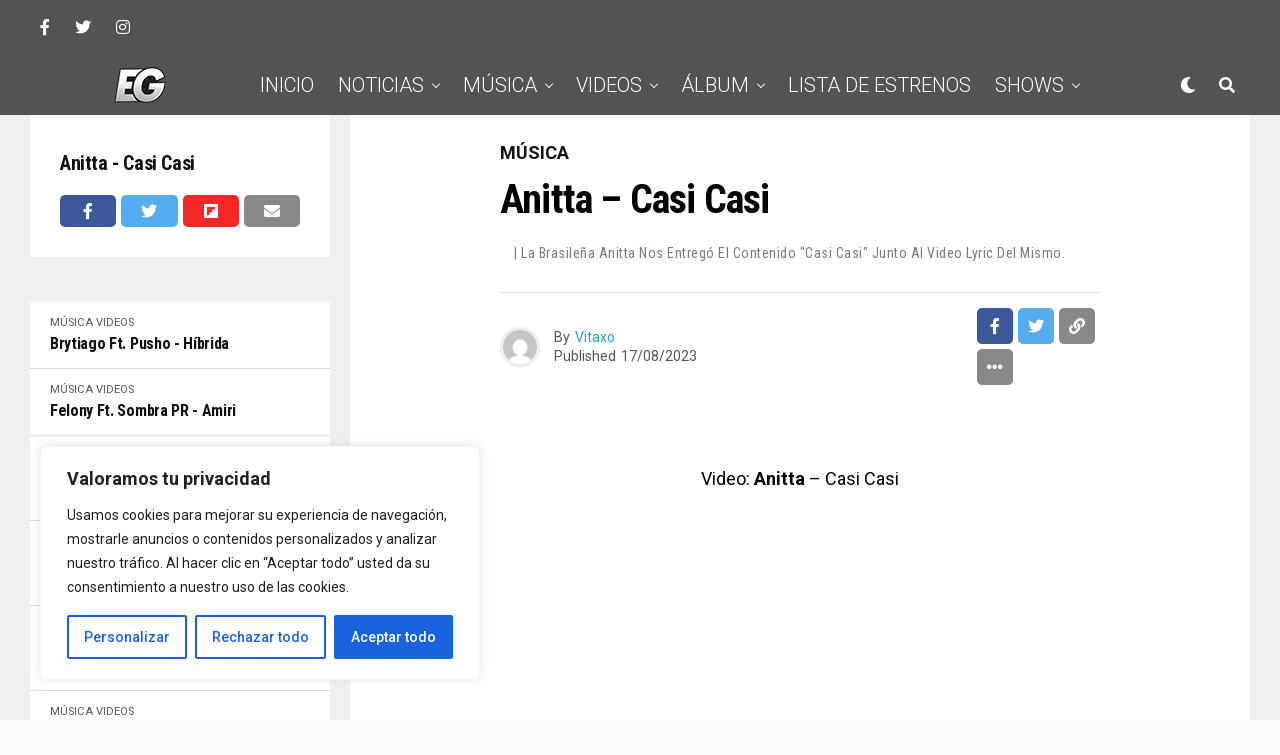

--- FILE ---
content_type: text/html; charset=utf-8
request_url: https://www.google.com/recaptcha/api2/anchor?ar=1&k=6LfYIEkkAAAAAI4k8AAVsgjxCQ7H2s7BVSI4cs42&co=aHR0cHM6Ly9lbGdlbmVyb29mZmljaWFsLmNvbTo0NDM.&hl=en&v=PoyoqOPhxBO7pBk68S4YbpHZ&size=invisible&anchor-ms=20000&execute-ms=30000&cb=4r36b5z953c7
body_size: 48734
content:
<!DOCTYPE HTML><html dir="ltr" lang="en"><head><meta http-equiv="Content-Type" content="text/html; charset=UTF-8">
<meta http-equiv="X-UA-Compatible" content="IE=edge">
<title>reCAPTCHA</title>
<style type="text/css">
/* cyrillic-ext */
@font-face {
  font-family: 'Roboto';
  font-style: normal;
  font-weight: 400;
  font-stretch: 100%;
  src: url(//fonts.gstatic.com/s/roboto/v48/KFO7CnqEu92Fr1ME7kSn66aGLdTylUAMa3GUBHMdazTgWw.woff2) format('woff2');
  unicode-range: U+0460-052F, U+1C80-1C8A, U+20B4, U+2DE0-2DFF, U+A640-A69F, U+FE2E-FE2F;
}
/* cyrillic */
@font-face {
  font-family: 'Roboto';
  font-style: normal;
  font-weight: 400;
  font-stretch: 100%;
  src: url(//fonts.gstatic.com/s/roboto/v48/KFO7CnqEu92Fr1ME7kSn66aGLdTylUAMa3iUBHMdazTgWw.woff2) format('woff2');
  unicode-range: U+0301, U+0400-045F, U+0490-0491, U+04B0-04B1, U+2116;
}
/* greek-ext */
@font-face {
  font-family: 'Roboto';
  font-style: normal;
  font-weight: 400;
  font-stretch: 100%;
  src: url(//fonts.gstatic.com/s/roboto/v48/KFO7CnqEu92Fr1ME7kSn66aGLdTylUAMa3CUBHMdazTgWw.woff2) format('woff2');
  unicode-range: U+1F00-1FFF;
}
/* greek */
@font-face {
  font-family: 'Roboto';
  font-style: normal;
  font-weight: 400;
  font-stretch: 100%;
  src: url(//fonts.gstatic.com/s/roboto/v48/KFO7CnqEu92Fr1ME7kSn66aGLdTylUAMa3-UBHMdazTgWw.woff2) format('woff2');
  unicode-range: U+0370-0377, U+037A-037F, U+0384-038A, U+038C, U+038E-03A1, U+03A3-03FF;
}
/* math */
@font-face {
  font-family: 'Roboto';
  font-style: normal;
  font-weight: 400;
  font-stretch: 100%;
  src: url(//fonts.gstatic.com/s/roboto/v48/KFO7CnqEu92Fr1ME7kSn66aGLdTylUAMawCUBHMdazTgWw.woff2) format('woff2');
  unicode-range: U+0302-0303, U+0305, U+0307-0308, U+0310, U+0312, U+0315, U+031A, U+0326-0327, U+032C, U+032F-0330, U+0332-0333, U+0338, U+033A, U+0346, U+034D, U+0391-03A1, U+03A3-03A9, U+03B1-03C9, U+03D1, U+03D5-03D6, U+03F0-03F1, U+03F4-03F5, U+2016-2017, U+2034-2038, U+203C, U+2040, U+2043, U+2047, U+2050, U+2057, U+205F, U+2070-2071, U+2074-208E, U+2090-209C, U+20D0-20DC, U+20E1, U+20E5-20EF, U+2100-2112, U+2114-2115, U+2117-2121, U+2123-214F, U+2190, U+2192, U+2194-21AE, U+21B0-21E5, U+21F1-21F2, U+21F4-2211, U+2213-2214, U+2216-22FF, U+2308-230B, U+2310, U+2319, U+231C-2321, U+2336-237A, U+237C, U+2395, U+239B-23B7, U+23D0, U+23DC-23E1, U+2474-2475, U+25AF, U+25B3, U+25B7, U+25BD, U+25C1, U+25CA, U+25CC, U+25FB, U+266D-266F, U+27C0-27FF, U+2900-2AFF, U+2B0E-2B11, U+2B30-2B4C, U+2BFE, U+3030, U+FF5B, U+FF5D, U+1D400-1D7FF, U+1EE00-1EEFF;
}
/* symbols */
@font-face {
  font-family: 'Roboto';
  font-style: normal;
  font-weight: 400;
  font-stretch: 100%;
  src: url(//fonts.gstatic.com/s/roboto/v48/KFO7CnqEu92Fr1ME7kSn66aGLdTylUAMaxKUBHMdazTgWw.woff2) format('woff2');
  unicode-range: U+0001-000C, U+000E-001F, U+007F-009F, U+20DD-20E0, U+20E2-20E4, U+2150-218F, U+2190, U+2192, U+2194-2199, U+21AF, U+21E6-21F0, U+21F3, U+2218-2219, U+2299, U+22C4-22C6, U+2300-243F, U+2440-244A, U+2460-24FF, U+25A0-27BF, U+2800-28FF, U+2921-2922, U+2981, U+29BF, U+29EB, U+2B00-2BFF, U+4DC0-4DFF, U+FFF9-FFFB, U+10140-1018E, U+10190-1019C, U+101A0, U+101D0-101FD, U+102E0-102FB, U+10E60-10E7E, U+1D2C0-1D2D3, U+1D2E0-1D37F, U+1F000-1F0FF, U+1F100-1F1AD, U+1F1E6-1F1FF, U+1F30D-1F30F, U+1F315, U+1F31C, U+1F31E, U+1F320-1F32C, U+1F336, U+1F378, U+1F37D, U+1F382, U+1F393-1F39F, U+1F3A7-1F3A8, U+1F3AC-1F3AF, U+1F3C2, U+1F3C4-1F3C6, U+1F3CA-1F3CE, U+1F3D4-1F3E0, U+1F3ED, U+1F3F1-1F3F3, U+1F3F5-1F3F7, U+1F408, U+1F415, U+1F41F, U+1F426, U+1F43F, U+1F441-1F442, U+1F444, U+1F446-1F449, U+1F44C-1F44E, U+1F453, U+1F46A, U+1F47D, U+1F4A3, U+1F4B0, U+1F4B3, U+1F4B9, U+1F4BB, U+1F4BF, U+1F4C8-1F4CB, U+1F4D6, U+1F4DA, U+1F4DF, U+1F4E3-1F4E6, U+1F4EA-1F4ED, U+1F4F7, U+1F4F9-1F4FB, U+1F4FD-1F4FE, U+1F503, U+1F507-1F50B, U+1F50D, U+1F512-1F513, U+1F53E-1F54A, U+1F54F-1F5FA, U+1F610, U+1F650-1F67F, U+1F687, U+1F68D, U+1F691, U+1F694, U+1F698, U+1F6AD, U+1F6B2, U+1F6B9-1F6BA, U+1F6BC, U+1F6C6-1F6CF, U+1F6D3-1F6D7, U+1F6E0-1F6EA, U+1F6F0-1F6F3, U+1F6F7-1F6FC, U+1F700-1F7FF, U+1F800-1F80B, U+1F810-1F847, U+1F850-1F859, U+1F860-1F887, U+1F890-1F8AD, U+1F8B0-1F8BB, U+1F8C0-1F8C1, U+1F900-1F90B, U+1F93B, U+1F946, U+1F984, U+1F996, U+1F9E9, U+1FA00-1FA6F, U+1FA70-1FA7C, U+1FA80-1FA89, U+1FA8F-1FAC6, U+1FACE-1FADC, U+1FADF-1FAE9, U+1FAF0-1FAF8, U+1FB00-1FBFF;
}
/* vietnamese */
@font-face {
  font-family: 'Roboto';
  font-style: normal;
  font-weight: 400;
  font-stretch: 100%;
  src: url(//fonts.gstatic.com/s/roboto/v48/KFO7CnqEu92Fr1ME7kSn66aGLdTylUAMa3OUBHMdazTgWw.woff2) format('woff2');
  unicode-range: U+0102-0103, U+0110-0111, U+0128-0129, U+0168-0169, U+01A0-01A1, U+01AF-01B0, U+0300-0301, U+0303-0304, U+0308-0309, U+0323, U+0329, U+1EA0-1EF9, U+20AB;
}
/* latin-ext */
@font-face {
  font-family: 'Roboto';
  font-style: normal;
  font-weight: 400;
  font-stretch: 100%;
  src: url(//fonts.gstatic.com/s/roboto/v48/KFO7CnqEu92Fr1ME7kSn66aGLdTylUAMa3KUBHMdazTgWw.woff2) format('woff2');
  unicode-range: U+0100-02BA, U+02BD-02C5, U+02C7-02CC, U+02CE-02D7, U+02DD-02FF, U+0304, U+0308, U+0329, U+1D00-1DBF, U+1E00-1E9F, U+1EF2-1EFF, U+2020, U+20A0-20AB, U+20AD-20C0, U+2113, U+2C60-2C7F, U+A720-A7FF;
}
/* latin */
@font-face {
  font-family: 'Roboto';
  font-style: normal;
  font-weight: 400;
  font-stretch: 100%;
  src: url(//fonts.gstatic.com/s/roboto/v48/KFO7CnqEu92Fr1ME7kSn66aGLdTylUAMa3yUBHMdazQ.woff2) format('woff2');
  unicode-range: U+0000-00FF, U+0131, U+0152-0153, U+02BB-02BC, U+02C6, U+02DA, U+02DC, U+0304, U+0308, U+0329, U+2000-206F, U+20AC, U+2122, U+2191, U+2193, U+2212, U+2215, U+FEFF, U+FFFD;
}
/* cyrillic-ext */
@font-face {
  font-family: 'Roboto';
  font-style: normal;
  font-weight: 500;
  font-stretch: 100%;
  src: url(//fonts.gstatic.com/s/roboto/v48/KFO7CnqEu92Fr1ME7kSn66aGLdTylUAMa3GUBHMdazTgWw.woff2) format('woff2');
  unicode-range: U+0460-052F, U+1C80-1C8A, U+20B4, U+2DE0-2DFF, U+A640-A69F, U+FE2E-FE2F;
}
/* cyrillic */
@font-face {
  font-family: 'Roboto';
  font-style: normal;
  font-weight: 500;
  font-stretch: 100%;
  src: url(//fonts.gstatic.com/s/roboto/v48/KFO7CnqEu92Fr1ME7kSn66aGLdTylUAMa3iUBHMdazTgWw.woff2) format('woff2');
  unicode-range: U+0301, U+0400-045F, U+0490-0491, U+04B0-04B1, U+2116;
}
/* greek-ext */
@font-face {
  font-family: 'Roboto';
  font-style: normal;
  font-weight: 500;
  font-stretch: 100%;
  src: url(//fonts.gstatic.com/s/roboto/v48/KFO7CnqEu92Fr1ME7kSn66aGLdTylUAMa3CUBHMdazTgWw.woff2) format('woff2');
  unicode-range: U+1F00-1FFF;
}
/* greek */
@font-face {
  font-family: 'Roboto';
  font-style: normal;
  font-weight: 500;
  font-stretch: 100%;
  src: url(//fonts.gstatic.com/s/roboto/v48/KFO7CnqEu92Fr1ME7kSn66aGLdTylUAMa3-UBHMdazTgWw.woff2) format('woff2');
  unicode-range: U+0370-0377, U+037A-037F, U+0384-038A, U+038C, U+038E-03A1, U+03A3-03FF;
}
/* math */
@font-face {
  font-family: 'Roboto';
  font-style: normal;
  font-weight: 500;
  font-stretch: 100%;
  src: url(//fonts.gstatic.com/s/roboto/v48/KFO7CnqEu92Fr1ME7kSn66aGLdTylUAMawCUBHMdazTgWw.woff2) format('woff2');
  unicode-range: U+0302-0303, U+0305, U+0307-0308, U+0310, U+0312, U+0315, U+031A, U+0326-0327, U+032C, U+032F-0330, U+0332-0333, U+0338, U+033A, U+0346, U+034D, U+0391-03A1, U+03A3-03A9, U+03B1-03C9, U+03D1, U+03D5-03D6, U+03F0-03F1, U+03F4-03F5, U+2016-2017, U+2034-2038, U+203C, U+2040, U+2043, U+2047, U+2050, U+2057, U+205F, U+2070-2071, U+2074-208E, U+2090-209C, U+20D0-20DC, U+20E1, U+20E5-20EF, U+2100-2112, U+2114-2115, U+2117-2121, U+2123-214F, U+2190, U+2192, U+2194-21AE, U+21B0-21E5, U+21F1-21F2, U+21F4-2211, U+2213-2214, U+2216-22FF, U+2308-230B, U+2310, U+2319, U+231C-2321, U+2336-237A, U+237C, U+2395, U+239B-23B7, U+23D0, U+23DC-23E1, U+2474-2475, U+25AF, U+25B3, U+25B7, U+25BD, U+25C1, U+25CA, U+25CC, U+25FB, U+266D-266F, U+27C0-27FF, U+2900-2AFF, U+2B0E-2B11, U+2B30-2B4C, U+2BFE, U+3030, U+FF5B, U+FF5D, U+1D400-1D7FF, U+1EE00-1EEFF;
}
/* symbols */
@font-face {
  font-family: 'Roboto';
  font-style: normal;
  font-weight: 500;
  font-stretch: 100%;
  src: url(//fonts.gstatic.com/s/roboto/v48/KFO7CnqEu92Fr1ME7kSn66aGLdTylUAMaxKUBHMdazTgWw.woff2) format('woff2');
  unicode-range: U+0001-000C, U+000E-001F, U+007F-009F, U+20DD-20E0, U+20E2-20E4, U+2150-218F, U+2190, U+2192, U+2194-2199, U+21AF, U+21E6-21F0, U+21F3, U+2218-2219, U+2299, U+22C4-22C6, U+2300-243F, U+2440-244A, U+2460-24FF, U+25A0-27BF, U+2800-28FF, U+2921-2922, U+2981, U+29BF, U+29EB, U+2B00-2BFF, U+4DC0-4DFF, U+FFF9-FFFB, U+10140-1018E, U+10190-1019C, U+101A0, U+101D0-101FD, U+102E0-102FB, U+10E60-10E7E, U+1D2C0-1D2D3, U+1D2E0-1D37F, U+1F000-1F0FF, U+1F100-1F1AD, U+1F1E6-1F1FF, U+1F30D-1F30F, U+1F315, U+1F31C, U+1F31E, U+1F320-1F32C, U+1F336, U+1F378, U+1F37D, U+1F382, U+1F393-1F39F, U+1F3A7-1F3A8, U+1F3AC-1F3AF, U+1F3C2, U+1F3C4-1F3C6, U+1F3CA-1F3CE, U+1F3D4-1F3E0, U+1F3ED, U+1F3F1-1F3F3, U+1F3F5-1F3F7, U+1F408, U+1F415, U+1F41F, U+1F426, U+1F43F, U+1F441-1F442, U+1F444, U+1F446-1F449, U+1F44C-1F44E, U+1F453, U+1F46A, U+1F47D, U+1F4A3, U+1F4B0, U+1F4B3, U+1F4B9, U+1F4BB, U+1F4BF, U+1F4C8-1F4CB, U+1F4D6, U+1F4DA, U+1F4DF, U+1F4E3-1F4E6, U+1F4EA-1F4ED, U+1F4F7, U+1F4F9-1F4FB, U+1F4FD-1F4FE, U+1F503, U+1F507-1F50B, U+1F50D, U+1F512-1F513, U+1F53E-1F54A, U+1F54F-1F5FA, U+1F610, U+1F650-1F67F, U+1F687, U+1F68D, U+1F691, U+1F694, U+1F698, U+1F6AD, U+1F6B2, U+1F6B9-1F6BA, U+1F6BC, U+1F6C6-1F6CF, U+1F6D3-1F6D7, U+1F6E0-1F6EA, U+1F6F0-1F6F3, U+1F6F7-1F6FC, U+1F700-1F7FF, U+1F800-1F80B, U+1F810-1F847, U+1F850-1F859, U+1F860-1F887, U+1F890-1F8AD, U+1F8B0-1F8BB, U+1F8C0-1F8C1, U+1F900-1F90B, U+1F93B, U+1F946, U+1F984, U+1F996, U+1F9E9, U+1FA00-1FA6F, U+1FA70-1FA7C, U+1FA80-1FA89, U+1FA8F-1FAC6, U+1FACE-1FADC, U+1FADF-1FAE9, U+1FAF0-1FAF8, U+1FB00-1FBFF;
}
/* vietnamese */
@font-face {
  font-family: 'Roboto';
  font-style: normal;
  font-weight: 500;
  font-stretch: 100%;
  src: url(//fonts.gstatic.com/s/roboto/v48/KFO7CnqEu92Fr1ME7kSn66aGLdTylUAMa3OUBHMdazTgWw.woff2) format('woff2');
  unicode-range: U+0102-0103, U+0110-0111, U+0128-0129, U+0168-0169, U+01A0-01A1, U+01AF-01B0, U+0300-0301, U+0303-0304, U+0308-0309, U+0323, U+0329, U+1EA0-1EF9, U+20AB;
}
/* latin-ext */
@font-face {
  font-family: 'Roboto';
  font-style: normal;
  font-weight: 500;
  font-stretch: 100%;
  src: url(//fonts.gstatic.com/s/roboto/v48/KFO7CnqEu92Fr1ME7kSn66aGLdTylUAMa3KUBHMdazTgWw.woff2) format('woff2');
  unicode-range: U+0100-02BA, U+02BD-02C5, U+02C7-02CC, U+02CE-02D7, U+02DD-02FF, U+0304, U+0308, U+0329, U+1D00-1DBF, U+1E00-1E9F, U+1EF2-1EFF, U+2020, U+20A0-20AB, U+20AD-20C0, U+2113, U+2C60-2C7F, U+A720-A7FF;
}
/* latin */
@font-face {
  font-family: 'Roboto';
  font-style: normal;
  font-weight: 500;
  font-stretch: 100%;
  src: url(//fonts.gstatic.com/s/roboto/v48/KFO7CnqEu92Fr1ME7kSn66aGLdTylUAMa3yUBHMdazQ.woff2) format('woff2');
  unicode-range: U+0000-00FF, U+0131, U+0152-0153, U+02BB-02BC, U+02C6, U+02DA, U+02DC, U+0304, U+0308, U+0329, U+2000-206F, U+20AC, U+2122, U+2191, U+2193, U+2212, U+2215, U+FEFF, U+FFFD;
}
/* cyrillic-ext */
@font-face {
  font-family: 'Roboto';
  font-style: normal;
  font-weight: 900;
  font-stretch: 100%;
  src: url(//fonts.gstatic.com/s/roboto/v48/KFO7CnqEu92Fr1ME7kSn66aGLdTylUAMa3GUBHMdazTgWw.woff2) format('woff2');
  unicode-range: U+0460-052F, U+1C80-1C8A, U+20B4, U+2DE0-2DFF, U+A640-A69F, U+FE2E-FE2F;
}
/* cyrillic */
@font-face {
  font-family: 'Roboto';
  font-style: normal;
  font-weight: 900;
  font-stretch: 100%;
  src: url(//fonts.gstatic.com/s/roboto/v48/KFO7CnqEu92Fr1ME7kSn66aGLdTylUAMa3iUBHMdazTgWw.woff2) format('woff2');
  unicode-range: U+0301, U+0400-045F, U+0490-0491, U+04B0-04B1, U+2116;
}
/* greek-ext */
@font-face {
  font-family: 'Roboto';
  font-style: normal;
  font-weight: 900;
  font-stretch: 100%;
  src: url(//fonts.gstatic.com/s/roboto/v48/KFO7CnqEu92Fr1ME7kSn66aGLdTylUAMa3CUBHMdazTgWw.woff2) format('woff2');
  unicode-range: U+1F00-1FFF;
}
/* greek */
@font-face {
  font-family: 'Roboto';
  font-style: normal;
  font-weight: 900;
  font-stretch: 100%;
  src: url(//fonts.gstatic.com/s/roboto/v48/KFO7CnqEu92Fr1ME7kSn66aGLdTylUAMa3-UBHMdazTgWw.woff2) format('woff2');
  unicode-range: U+0370-0377, U+037A-037F, U+0384-038A, U+038C, U+038E-03A1, U+03A3-03FF;
}
/* math */
@font-face {
  font-family: 'Roboto';
  font-style: normal;
  font-weight: 900;
  font-stretch: 100%;
  src: url(//fonts.gstatic.com/s/roboto/v48/KFO7CnqEu92Fr1ME7kSn66aGLdTylUAMawCUBHMdazTgWw.woff2) format('woff2');
  unicode-range: U+0302-0303, U+0305, U+0307-0308, U+0310, U+0312, U+0315, U+031A, U+0326-0327, U+032C, U+032F-0330, U+0332-0333, U+0338, U+033A, U+0346, U+034D, U+0391-03A1, U+03A3-03A9, U+03B1-03C9, U+03D1, U+03D5-03D6, U+03F0-03F1, U+03F4-03F5, U+2016-2017, U+2034-2038, U+203C, U+2040, U+2043, U+2047, U+2050, U+2057, U+205F, U+2070-2071, U+2074-208E, U+2090-209C, U+20D0-20DC, U+20E1, U+20E5-20EF, U+2100-2112, U+2114-2115, U+2117-2121, U+2123-214F, U+2190, U+2192, U+2194-21AE, U+21B0-21E5, U+21F1-21F2, U+21F4-2211, U+2213-2214, U+2216-22FF, U+2308-230B, U+2310, U+2319, U+231C-2321, U+2336-237A, U+237C, U+2395, U+239B-23B7, U+23D0, U+23DC-23E1, U+2474-2475, U+25AF, U+25B3, U+25B7, U+25BD, U+25C1, U+25CA, U+25CC, U+25FB, U+266D-266F, U+27C0-27FF, U+2900-2AFF, U+2B0E-2B11, U+2B30-2B4C, U+2BFE, U+3030, U+FF5B, U+FF5D, U+1D400-1D7FF, U+1EE00-1EEFF;
}
/* symbols */
@font-face {
  font-family: 'Roboto';
  font-style: normal;
  font-weight: 900;
  font-stretch: 100%;
  src: url(//fonts.gstatic.com/s/roboto/v48/KFO7CnqEu92Fr1ME7kSn66aGLdTylUAMaxKUBHMdazTgWw.woff2) format('woff2');
  unicode-range: U+0001-000C, U+000E-001F, U+007F-009F, U+20DD-20E0, U+20E2-20E4, U+2150-218F, U+2190, U+2192, U+2194-2199, U+21AF, U+21E6-21F0, U+21F3, U+2218-2219, U+2299, U+22C4-22C6, U+2300-243F, U+2440-244A, U+2460-24FF, U+25A0-27BF, U+2800-28FF, U+2921-2922, U+2981, U+29BF, U+29EB, U+2B00-2BFF, U+4DC0-4DFF, U+FFF9-FFFB, U+10140-1018E, U+10190-1019C, U+101A0, U+101D0-101FD, U+102E0-102FB, U+10E60-10E7E, U+1D2C0-1D2D3, U+1D2E0-1D37F, U+1F000-1F0FF, U+1F100-1F1AD, U+1F1E6-1F1FF, U+1F30D-1F30F, U+1F315, U+1F31C, U+1F31E, U+1F320-1F32C, U+1F336, U+1F378, U+1F37D, U+1F382, U+1F393-1F39F, U+1F3A7-1F3A8, U+1F3AC-1F3AF, U+1F3C2, U+1F3C4-1F3C6, U+1F3CA-1F3CE, U+1F3D4-1F3E0, U+1F3ED, U+1F3F1-1F3F3, U+1F3F5-1F3F7, U+1F408, U+1F415, U+1F41F, U+1F426, U+1F43F, U+1F441-1F442, U+1F444, U+1F446-1F449, U+1F44C-1F44E, U+1F453, U+1F46A, U+1F47D, U+1F4A3, U+1F4B0, U+1F4B3, U+1F4B9, U+1F4BB, U+1F4BF, U+1F4C8-1F4CB, U+1F4D6, U+1F4DA, U+1F4DF, U+1F4E3-1F4E6, U+1F4EA-1F4ED, U+1F4F7, U+1F4F9-1F4FB, U+1F4FD-1F4FE, U+1F503, U+1F507-1F50B, U+1F50D, U+1F512-1F513, U+1F53E-1F54A, U+1F54F-1F5FA, U+1F610, U+1F650-1F67F, U+1F687, U+1F68D, U+1F691, U+1F694, U+1F698, U+1F6AD, U+1F6B2, U+1F6B9-1F6BA, U+1F6BC, U+1F6C6-1F6CF, U+1F6D3-1F6D7, U+1F6E0-1F6EA, U+1F6F0-1F6F3, U+1F6F7-1F6FC, U+1F700-1F7FF, U+1F800-1F80B, U+1F810-1F847, U+1F850-1F859, U+1F860-1F887, U+1F890-1F8AD, U+1F8B0-1F8BB, U+1F8C0-1F8C1, U+1F900-1F90B, U+1F93B, U+1F946, U+1F984, U+1F996, U+1F9E9, U+1FA00-1FA6F, U+1FA70-1FA7C, U+1FA80-1FA89, U+1FA8F-1FAC6, U+1FACE-1FADC, U+1FADF-1FAE9, U+1FAF0-1FAF8, U+1FB00-1FBFF;
}
/* vietnamese */
@font-face {
  font-family: 'Roboto';
  font-style: normal;
  font-weight: 900;
  font-stretch: 100%;
  src: url(//fonts.gstatic.com/s/roboto/v48/KFO7CnqEu92Fr1ME7kSn66aGLdTylUAMa3OUBHMdazTgWw.woff2) format('woff2');
  unicode-range: U+0102-0103, U+0110-0111, U+0128-0129, U+0168-0169, U+01A0-01A1, U+01AF-01B0, U+0300-0301, U+0303-0304, U+0308-0309, U+0323, U+0329, U+1EA0-1EF9, U+20AB;
}
/* latin-ext */
@font-face {
  font-family: 'Roboto';
  font-style: normal;
  font-weight: 900;
  font-stretch: 100%;
  src: url(//fonts.gstatic.com/s/roboto/v48/KFO7CnqEu92Fr1ME7kSn66aGLdTylUAMa3KUBHMdazTgWw.woff2) format('woff2');
  unicode-range: U+0100-02BA, U+02BD-02C5, U+02C7-02CC, U+02CE-02D7, U+02DD-02FF, U+0304, U+0308, U+0329, U+1D00-1DBF, U+1E00-1E9F, U+1EF2-1EFF, U+2020, U+20A0-20AB, U+20AD-20C0, U+2113, U+2C60-2C7F, U+A720-A7FF;
}
/* latin */
@font-face {
  font-family: 'Roboto';
  font-style: normal;
  font-weight: 900;
  font-stretch: 100%;
  src: url(//fonts.gstatic.com/s/roboto/v48/KFO7CnqEu92Fr1ME7kSn66aGLdTylUAMa3yUBHMdazQ.woff2) format('woff2');
  unicode-range: U+0000-00FF, U+0131, U+0152-0153, U+02BB-02BC, U+02C6, U+02DA, U+02DC, U+0304, U+0308, U+0329, U+2000-206F, U+20AC, U+2122, U+2191, U+2193, U+2212, U+2215, U+FEFF, U+FFFD;
}

</style>
<link rel="stylesheet" type="text/css" href="https://www.gstatic.com/recaptcha/releases/PoyoqOPhxBO7pBk68S4YbpHZ/styles__ltr.css">
<script nonce="du2hldgJ9lIs_WCGwwOHDw" type="text/javascript">window['__recaptcha_api'] = 'https://www.google.com/recaptcha/api2/';</script>
<script type="text/javascript" src="https://www.gstatic.com/recaptcha/releases/PoyoqOPhxBO7pBk68S4YbpHZ/recaptcha__en.js" nonce="du2hldgJ9lIs_WCGwwOHDw">
      
    </script></head>
<body><div id="rc-anchor-alert" class="rc-anchor-alert"></div>
<input type="hidden" id="recaptcha-token" value="[base64]">
<script type="text/javascript" nonce="du2hldgJ9lIs_WCGwwOHDw">
      recaptcha.anchor.Main.init("[\x22ainput\x22,[\x22bgdata\x22,\x22\x22,\[base64]/[base64]/[base64]/[base64]/[base64]/UltsKytdPUU6KEU8MjA0OD9SW2wrK109RT4+NnwxOTI6KChFJjY0NTEyKT09NTUyOTYmJk0rMTxjLmxlbmd0aCYmKGMuY2hhckNvZGVBdChNKzEpJjY0NTEyKT09NTYzMjA/[base64]/[base64]/[base64]/[base64]/[base64]/[base64]/[base64]\x22,\[base64]\x22,\[base64]/DoHXConvCgmvDqxU6eFvDkcOCw7HDs8KNwpHClXNqRk7CpENzbMKUw6bCocKLwoLCvAnDoiwfWEYYN31UTEnDjm7Ch8KZwpLCrsKmFsOawoXDs8OFdUbDqnLDh3/Dk8OIKsOyworDusKyw53DosKhDQVnwrpYwrjDn0l3wp/[base64]/M1LCkFhxf8Ogck5UZcKtwprDtDTCnBQCw4BrwrfDg8Kmwrk2TsKpw6Nqw79tAwQEw4ZDPHIkw6bDtgHDp8OUCsOXF8OvH2MPTxBlwrXCqsOzwrRYXcOkwqIMw6MJw7HCgsOjCCdeLkDCn8O1w5/CkUzDocOAUMK9MsOUQRLCjMKPf8OXFsKVWQrDhgQ7eWLChMOaO8Kcw73DgsK2C8OYw5QAw5McwqTDgwl/fw/DmUXCqjJ6OMOkecKte8OOP8K/FMK+wrsbw7zDiybCtcO6XsOFwrDCmW3CgcOEw4IQcnMOw5k/[base64]/CjWxkw7rCoXnDh3nCgMOhMsO5b0Q/E37Dn8KHw4U/CwTClMOlwqPDvcKPw5ovCcK1woNGRsKgKsOSVcOOw77Du8KOLWrCvgJoDVgjwok/[base64]/DcOASWPCjcK9w7x6QCzDkMKbIsOvFCVEwr1raU1OEDIXw7deZ2oCw6sYw4cFTMOkw6tFVMO6wpTCpHVVRcKBwpLCtMKObcK3SMO0WnvDlcKHw7MPw6pXwoZPHcOUw61Lw6HCmMK2KMKKCkLCksKewrHCm8KVcMKaP8O5w7YtwrAjVm49wpnDoMOewp3CqjDCm8K/w5JQw7/DnEXCrj5VBcOlwqXDpg9JJjbCjEMpPMKeCMKfKsKJPEXDvD1+wojCncORB3HCv0UfRsODHMKFwq9AR1fDrw5Xwr/DnSxDw5vDuCQvZcKJG8OJNkXCm8OOwq3DkiTDvF0MQcOew4TDucOCUwDCvMKmF8Opw7AMUnTDplgBw6TDlHUvw6JJwolJw73CgcKIw7nChTgIwrjDgzslMMK9GSciXcOEAWVLwqckw7ciHz/DuXHCs8OCw6cew4/DnMObw6BJw6xZw68GwqDCi8OgV8OULjVyQAnCvcKxwp0Tw7DDusK1wqEnXjNLQVUbw4dLc8O9w7ErPsK8aipBwoHCt8Ojw4PDo09+w7ggwpLCjTDDsTN4d8KSw6jDkcOdwoRxMVzDgibDhcOFwoViwr8IwrVRwpgawrsleCjCmQ9CZBdQPsOQaGvDiMKtBW/Co0s/ZHpKw6IZwo7CsA0DwrUGMWLCr29Bw7vDnCdCw7jDi0PDozECZMOHw7vDp2cbwr3DqTVhw4RLN8K/a8K8KcK0CMKEacK/I39+w5tZw73DgSUkFXo4wpnCs8OnNhQAwqjDm2hewpI3w5zDjR7Ck3zDt1vDn8KzF8KVw7Fsw5E3w7YYfMKowqPCtA4bbMKALXzDgWrCkcO6bSnCsRxvc152bsKHKDcCwo0zwp3Du3VSw67DsMKfw4DCpHc8EsKEwo3DlMOTw6lvwqYBUDowYznDsATDunLCu3/[base64]/DiwvDpMO4I3BadX8ewq7DrG7DpVTCiUfDm8OTMMKHC8KuwqnCjcOdOhpFwqXCusOQEQ5Mw6vDrMO/wr/DjcOAXcK1dWJew4Qhwokzw5bDu8O3woBSAW7Dp8ORwrwjRnZrwoAmK8KGdQjCnXkFX3BGw5JoWcKSHcKfw7VXw7d0IMKxdgFCwpl6worDssKwZWt6wpLCscKrwqPDv8OpOlnDukcyw5fCjgoAZsO2SVICd2jDgQ/DlABnw5doFFl1wpZ0SsOMUB5kw5nDnzHDucKtwp8xwqHDhsOlwpbClhAwM8KRwrzCoMKdYMKjbgTCpj7DkkbDnMOjX8Ksw6Q9wrTDmhESwpU1wqTCs1YIw5zDsHbDhsOTwrjDi8KALcKlXFZNw77DvAANTcOPwr0mw61Yw7hNbBg3ecOow7NXIwVaw7hww6LDlXY/XMOpaBIOISjChEXDuz5ZwqJaw77DjMO2LcKkQ3AaVsOHOMOFwqQ9w648DBDClz9nM8OCa3zCjRjDn8OFwo4wZMK9R8Orwq9owrQxw5vDmG4Ew44FwogtEMOSKUdyw7XCkMKdDhjDoMOVw69cwop9wqkZKn3DlE/Dom7DkSgoLiFrF8OgIcKWwrRRNUDCi8Osw4zChMK6TUzCiinDlMO2TcOZYRXCvcO7w5Aow6A6wrDDulMJwrTCsCrCvcK1wqBnPgRdw5YMwqDDq8OhUCDDn2zCmcOsMsOkWjZkwoPDvxfCuQA5d8O7w6ZeZMO7JFJ6wrNMfsOqd8KYe8OFO0M6wox1wqDDtMO/wrLDnMOuwrFOwoLDocKNY8OeacOTCHDCvXzDhmzCmm86wojDpMO4w7QpwrzCi8KKf8OOwoV8w6PCrsK5w5XDsMKbwofCtH7CnHfDl2FbO8K8EsOxXDB7woZ5wq1nw7rDh8OZOU3DqE1CJ8OSAlrDpUMGW8KXw5rCosOBw4PDj8OVUl3DtMKPw4Qpw5TDjXDDrSgrwp/[base64]/DqMKAwotAaH0rw41Ew5PDgBjCqQUjd8OHw6bDpgPCiMKZdMOUZMOzwpRpwp1gB2E5w5DCnSTCrcOfN8O3w45ww4QGLsODwrhYwpjDiz56EgARSEoew4o7VsOgw44vw5nDr8Orw6Yxw6vDu2jCrsKiwoHCjxTDvDAhw5spK3bDqxxqw5HDhHXChB/CjsOJwqPCrcKyBcOHwoBLwoNvcUVeH2tuw4saw4bDlGTCk8OqwqrCtsOmw5fDsMOCKFFyC2ESL1UkIV3DusKnwr8jw7tMFsKBbcOow4nCkcO/RcOYw67CsyosMcKbUnbCg0B/[base64]/CrXpeJsOvw6FGw5EMXMO4EUs2bcO7dcKdw71Rw5UBOwpSfsOlw47CpcOUC8KCExrCvcKlAcKWwpDDqMO2w5A3w5zDgsObwplCEAcwwrPDncOaTHzDs8OCQMOswqR1TcOoUUV6YSvDtsKDVMKAwrLCkcOVblHCtiTDm3zCojxqcsO4MMOGwp7Do8OOwqgRwppaO30/LMKZwqADOMK8CCvCjsOzeFDDqWo7QlkDIHTCssK6wpI+KyTCscKibFzDjCPCmsKNw4FRMsORwrzCt8KMbcKXMUHDjsOWwr8hwoLCm8K5wo/Dk1DCsnQvw4shwponw4fCp8KQwq/Ds8OlZMKkdMOUw71RwpzDnsK4wp1ow47CiQliZcK1O8OKcVfCncK1FSzDj8K2w5Ykw45hw7wQO8ODRsK7w48xw7nCq1/DmsO0wpXCpcONNxoGw4AsRMKCMMKzQcKCZsOGXz/CgTEwwp/Dv8OjwrrCh2JGScOiVVU1QcODw6tzwoVhMkDDkVdWw6puwpLCk8KRw6g7DsOOwqTDlcKvKnzCnMKiw7oVw6Ryw7weesKAw7VowplfJBnDqzzCnsK5w5Ypw4gZw6nCocKpeMKNFSjCpcOEEMO+fmLCvsK/Vi7Ds1VGQRrDuwLDhVgOXsKHCMK7wqPDt8KfZsK2w7gVw4Aod0VIwqAUw5jCicOLfcK0w5whwqMSPcKZwr3DmcOvwqwXAMKMw78mwr7CvkLDt8OKw4PCg8K4w6NNNcKgW8K4woDDiTPDmsKewq4OMiQoVWvCqMOnYkssasKsAnTCn8O/w6fCqCoTw4/CnEDCkAbDhypbIcKmwpHCnExOwprCiyhiwpzCgWDCicKSE2c4wrfCpMKGw4jCgALCv8O9K8KOeBwpTjlFUsO1wqXDkR1DQgTDr8KOwpjDtcO+P8KGw6YDWz7Ct8OXci4fwrrDrsOQw61Ow5Utw6jCrcO/dn8TaMOIGcKyw4zCuMOWQMK/w7I9N8K8wrvDkip1XMK/TcOjL8OUJsK7LwDDo8O9e0YqG0ZPwq1uIgNXCsK7wqBtegBjw7s2w6bDuCfDtHcLw5h4e2nCmsKVwqUvTMO+wpozwpXDjV3CuwJIIlvCuMKvFMOgE1fDt0XCtmcmw67CuXdrKMK+wrRjV2/DoMOdwq3DqMOlw4zChMO1ccOePsKye8K5b8OAwpZ6dsKLUw5bwoLDkkrCq8KOScKEwqsIJ8OqacOfw55iw6ACwpvCi8K/WgDDhWXCtBYKw7fCtlHCi8KnN8O6wp45V8KdIQZmw7wSV8KGKGQdX2F5wrfCrcKOw73Dh2IGHcKYwqRrA0jDrTI4dsOlLcKnwr9cwptpw49fw63DnMOIVsOvbcOiw5PCoXfCi0kYwq3Du8KzWsOREcO/Y8OlScOSD8KtRsO8CTxHHcOJNRlxLlxswqlkKsKDw7LCssOiwpzClmfDmi/[base64]/Ck8KJAsKrYcOmRh3CtsOLMVvCs8OtBgl2w6oWQzUQwpd8wpQiCMOwwpk2w6bDj8OPwroZDFbCpnBMC23DhnnCv8K5w5PDncOLNcONwrrDt3QTw5xPXMK/[base64]/DoFlLUcKBHnfCpRdCJcKbHMObw53CpRLDiUcnwoJXwpxJw4J6w4bDrcOPw7zDvcKRORrDhQouXXp3Mx4hwrocwpgXwrtzw7lRAgjDqDbCs8Kqw5Qlw4J9w47Dgksew5XCoALDhcKUw5/[base64]/CtcORKsOuCHAKw7Zxw5PDiC9ww63DtMKsw7cQw4krclRzBA5ow5R0wpvCiVssB8KVw5/CvjAjPxzCkBZeU8OTV8O6LAvDqcOnwo8hccKKJwpCw4k7w53Ds8O8Dh/Dp2LDhsKBOVUVw7LCpcOew47DlcOCwpvCqTsawojCgV/CicOIBzx3cylOwqLCjsOow5TCp8ONw5c5Wwd+S2sTwpjCmWXDu1HDosOUw6PDmMKnYU3DmS/CvsOsw4DDh8KswpU7CXvCokkwMAXDrMOtQ2bDgGXCgcOew67CtXcgLC1Zw4HDsF/DnBMUNX9TwofDgwc/CjhLJcKrVMOhPl7DnsKaTsOJw78HXTdqw7DCg8KGOsKRKjpVQMOOw6rDjTPCs1IjwpXDmsOVwo/[base64]/TB5LacKNN3/CpH7CksO0w7tow6/[base64]/wp1Mw7ZAwqPCj0RYTMK8Ol0SwrVow7U1wovCkAwGQ8KdwrtNwpHCncOXwofCkGkHHm3DocK2wqojw6PCpRN6fsOcPsKEw4dzw64cMSTDhsK6wrHDsTNUw7/Ch00vw43Do1InwoDDqRxKw5tHKDbCrmrDpMOCwpXCqMKAw6x3w6nCrMKranbDoMKjX8K/[base64]/ClMOuw4g9KR5Zw5MwGBvCrcOKwp/DpmDDhsOOIcOuJsOAw5Qva8OlCT4oUXsfegnDkzHDlMO0XMKkw5rCscKmc1XCoMK9WAbDsMKNCwAhHsKTXcO8wqbCpxrDgMKpw4LDssOgwpfCsWZBMCQnwo85Ji3DncKEw6oqw4c8w7IrwrXDrMO6EyE7w4JKw7jCtDvDj8OhLMOPIsODwr/CgcKmZUV/wq9VXH4PKcKlw6LCuyTDucKXwqcgcMKmTQNkw6XDlnzCuWzChlvCnMKhwoNuVMO8wrXCj8KxCcKmw7xGw7TCkFTDuMO6X8Klwoo2wrVcSls+wrrCjsO+bGNawqRDw7rCpHZpw40+Uh0Xw6w8w7nDlcOGaWATGAbDlcO2w6B2QMKwwqLDhcOYIsKxe8OJAMKWPS/CicKpwrfDr8OsMw8JbU7CiUtnwojCiC3CjcO/FsOsM8OlTGV/KsO8wonDtMO+w4l2IMODcsK1UMOLF8OCwp5uwqcQw7PCtkApwprDj3JdwpHCsnVJw5HDjSpdK2c2TsOyw6VXNsKSIsOlRsO/BsOiaF4rwpZGVRPCh8OFwqDDi23ClU5Nw6RbM8KkKMKYwpPCqzBrYsKPw4bCqmIxw5nCkcOPw6V3w7HCuMOCExnCicKWdCYmwqnCssOCw5tiw4gCw6zCkyUlwoLDnQIiw6PCusONZcKXwoMNesOnwrN4w5gUw4DClMOewpdoLsOLwrXCmsKOw5Rtw6HCicOzwpLDv0/[base64]/wo7ChMOucWbDmi7DqcOwBjPCmsOxwoVGNMOlwo58w6M7J0kpe8KQdnzDp8OPwr9NwpPDosOVw5QIJlvDhU/CnUstwqQIw7MHcCcNw6d8QTXDtzEEw4jDgsKzaktmwp5MwpQKwp7DvEPCgBLCi8Kdw7jDucKmNgd5V8KwwrnDqQPDlw0kDMO8GsO1w5cGOsOEwpfCl8K4wonDvsOzTixQdhbDgFjCt8O0wrDCig4Nw7bCjsODCVTCgcKSeMOlO8OVw7rDti/CrXh8aXPCoHYbwpLChCtuZMKJF8KHN2PDnxrDlDkMfMKkO8OuwqXDg0Q1w6XDrMKfwqNyfDDCnWBpQWbDmA8Kwr3Dv2LDnDrCvDIKwoUpwq7CpVxRP1E7d8KiJFgVcMOqwrQWwqN7w6c2woBBQDzDjFlQLcOdNsKhw4XCqMOCw57CmhQ0CsOuwqMbdMOyVU4/ekczwqIewpF4wq7DmsKzC8KGw5jDgMOfcR0QelPDpsO/wotxw5xOwobDsArCrsK0wo1bwpvCsRbCrMObUD44JlXDqcOAfggXw5jDjAzDh8OCw5wuHW86wrIfDsK+AMOQw5wSw4MUPsK6wpXCmMOAGMK8wp10HgLDl1JASMKfXULCoXITw4PCgFxVwqZ/BcONOV7CuzvCt8O1XG3DnUk2w4oPd8KyIsKbS34uZGnCv0jCvsKZUHvCmEXDnGhHCMKTw5Ibw6jDj8KvVRRJKkAyA8OLw77Dt8ODwprDhVhIw4lpSGvCrcKVF3nDh8O2wr0uL8O/wpfCjx8hVcK0GEnDsDfCk8KAfBxnw5tDG0DDmgwEwoXChBrCqR5Gw4Jbw7LDrWchIsOIf8KbwqAHwocUwo0dw5/Du8KRwqzCuWXDo8KuHDPDs8KRMMOzcBDDnzM+w4giLcK7wr3Ch8Oxw4k4wptOwpw/exzDkH/CnFAFw6DDg8OvV8K/LUEfw40mwq3ClcOrwp7CrsKgwrvDgcOuwoFtwpc/DjEZw6QtdMOBw4bDnCZcGhQhTsOfwo/Dr8OdFmfDnl/DhgJmBsKhwrfDjsOCwrPCvUUqwqjCiMOfU8OXwrYcPCPCsMO7YCUAw6zDpDHDpSZxwqNfGEZpDn3CnE3CmcK9ICnDscKLwpMgTMOewrzDucKvw5nCjcK/w6nDll/CowXCpMOgWF/[base64]/DncKRUsOxwpVtwrk+w4fCqgdzw67CqnHDhcOYwp9MMHtxwofDhjxdwp1tJsOJw7vCrl9Bw6bDm8KOMMKrHyHCu3bDtFt1wqQvwrkZCMKGA2Zfw7/CnMOVwpfCtsO2w5rDl8OaM8KVZ8Kdwr7CqsKfwprCr8KyCsOCwpc7wp5sXMO5w4vCo8O+w6nDtsKDw4TCkVB1wp7ClSBQTALCtCrCvi1awrzCrcOVWcOJw7/DqsKgw5UaZWbDkAbCo8Kfw7DCqxUsw6MVfMODwqTCjMKQw6/[base64]/DmnQGBsOMfcKSwoVAU3E3G2vCixMhw4LDkEjDqMK0Q1bDhMOvK8Ocw7LDisOcDcOOT8OgGWTCv8ObPDZCw4ciR8KoM8Oxwp/[base64]/w7EGXQfCusKrZ2XDisOZw5BMw5TDnMO1w5B5TxMCwrPCkQ5Zw7VIWBo5w4fCp8Ksw4DDt8K1wqUzwpnCuDc9wrrCt8KyOcO2w55CMMOCDD3Cq2HCo8Kew4vCjl1NSsObw5kwElAmOG7DgcOfb0zCg8KrwrpVw5sTKHbDiQESwr7DrMK0w6/CsMKhw6xGWXVZAUIhWiXCucOqBWN/w5PClgDChn0xwqE7wpcBwqPCosObwp8vw4/CucK8woPDgh7DlRvDhytpwoM5IGHCnsOFw4nDqMK9w7jChcKuTcKgWcOmw6fCh1nCrMOIwpVvwqTCpnNAw5vDg8K9GhsTwqLCpSTDkALCmcKjwr7Cr3s3w79Qwr/Ch8OEK8KPS8OaR3BjBxkeNsK4w4IFw4wpT2IRH8OhA3FXIzXCpxdwTsOyMhV9I8K4DijDgmzCjlYDw6RZw4rCpcOhw79pwr/DjQ1JGCNjw4zCscOgw7zDu2bCjS/Cj8OLwpNYwrnCglkXw7vCuw3DkcO5w6zDuURfwqovwqBRw57DsGfDqnbDvVPDhcKjCy/CtMKpw4fDnQYxwqx/fMKxwooJfMK8BcO9wr7CmMOGFHLDmMKbwoZkw4hMw6LCnBRpdVTDt8O8w5HDhRFVdMKRwq/CucOAOyrDosOEwqB0XsOxw7ExGMKPw4cqFMK7bB3Cm8KeecO3VWzCvHxqwo1yHyfClcKdw5PDr8O4wo/CtMOsYFA5wrPDksK0w4FvSX/Du8ORYUjDgcOpS03DvMKGw5oWR8OubMKKwpwXR23DgMKKw63DpR7CocKSw4vDuX/DtcKKw4c0XForLGw0wqnDn8O6fy7DlD4ccMOOw685w7syw6ZOWVDCmMONOHrCmcKnCMOAw47Dmwxkw5DCgnhUwrZyworDngnDm8KRwrpZF8KRwqDDs8OSw4XCh8K/woF6BBvDo39zdMOtwpXChcKNw4XDs8Kpw4/Co8KgK8OCZkvCucOJwqERJRxwYsOtPGjDnMK8w5LCmcOoU8Kiwq/[base64]/[base64]/[base64]/CvW4tLjHDrSzDvmp1DhV1DcOgMMOLw5YyPDbCrg1yVMKPeBcDwodDw6nDt8O7GsK/wrfDscK8w71lw61fO8KSC2bDssOMEsOAw7/DnArCl8Oww6A0JsOwPAzCoMOXfnhSG8OAw47CpyTCnsKHAlB/[base64]/[base64]/w6kgw5FsUEFtai/CujZgWsKFwq5PcB/[base64]/DpMKWImV1G1PDn8K/w65PwrFdE8OXCX7ChhEzQcKOwqXDiFdQFnggw4bCvxJ+wroMwofCrmbDgQRiOcKYT2nCgsK3wpRvYDvDoRjCrylowrDDvMKJbsOCw4Bhw7zCnsKDMU8EN8Onw6nCssKoT8OUMznDjkAGYcKaw4fCgz1Gw6knwp8ZRW/[base64]/DsWB2w6fDil/DgFrCn8Kbw6pYX8OiNMK6w5jDlsKtb0Amw63DqMOuCk8YasOzexDDiiQgwqzDhVQCScO7woxqESrDo3JGw4PDtsO0w4oxwo5Xw7PDn8OQw78XD0fCmkFCwoB7woPCrMOFVsOqw7/Ch8KbVAlLwpgOIsKMOBHDozd/dk3CkcKlU2vDiMK/[base64]/w7UIK8OlYcOOXMKoScOtwp3DsGrDicO/[base64]/[base64]/wqLDhhHCqcKbXEXCocKoTiDCqcKoDh5jw7LDtsOZwoPDpMO8BnFBUcKhw6RXNHB0wqZ+L8OKXsOjw5JwJ8OwJRt5B8O/NsKZwobCjcO3w5J2S8KmKAjCvsKhJQPCt8K1wpzCr3vCgMOYM1p3TcOpw57Di18RwoXCisOsV8Orw7pUFcOraULCuMK2woHCo3rCkDgAw4JXR2ANwpXDujlMw79mw4XCoMKZw5nDucOTK2gFw5J3wphvCMKBdU/ChxLCqTtbw5fCnsKbAsK0TERIwotpwoLCvi07QzMhOQh9wpTDmMKODcKQwojCsMKHfzs/[base64]/[base64]/w6F6CzLCt1QHwpNFI2nCvgvDlUDDlcK8w4PCkRZGOcOIwrbDksOZI1Y+eXxVw5YMRcOvw5/Csl1Uw5V9ezZJw7NKw5/Dng8SWGpQw5ZdWsOKKMK+wp/Dq8KRw7FZw6PCuAzCpMOfwqtefMKpwpJzwrptAg4Kw6QMd8OwAVrDlMK+HcOEWcOrKMOgMsKtFAjCp8K/J8OEw5JmNhFyw4jCk03Con7DmsOOIxPDjU0XwrtzMMK/wr0lw5NhPsKvG8OaGFweNw8hw4k1w4bDnkTDuUQhw4nCs8OnSCESeMOzwqTCj3E+w6ZDfsOow7nDhcKIw4jCl3nCllUYUm8zc8KBKsK9ZsO/V8KJwp5iw713w6sGdcOywpNSJsOmeWNPRsOgwpovw63CiA0vdipIw49PwpvCgRxvwrXCpsOwSStMIcKxAFTCsTLCvMKMScONHErDpE3CucKWX8Osw79Hwp/CqMKXK0zCqcOrXn0wwoJxRRvDiljDh1XDhX7CqU9Bw5k7wpV6w4N5wqgSw7nDpcKyb8OvS8KUwqnCjMO9w45fIMONVCDChsKBwpDCmcKTwoRWGTTCmxzCmsOiKBstw6rDqsKtGzfCvFzCsDRhwo7Ci8OkZRpkU113wqgMw7/[base64]/w48MLcKEDD7DvsO7w7LDjMOOwpfDvCFnw5wAY8Omw7/[base64]/[base64]/CnyN/wpjCoitvwrFZwrpSdg/DjMKpwrVOw7t9PgNzw7Vmw7XCisKAOANqLWzDlXzCjsKOwqTDggYNw506w4LDgy/[base64]/[base64]/Ct8O2fVrDnMOOwr1RUcKywrHCtcKbNDJ4T1bDvCsIwq9XL8Kjd8OFwogVwqknw4rCp8OQD8Kbw4JPwofCu8OTwrYCw5/DkU/CrcOST3FEwq7Cp2scNcKbScOUwprCpsOPw5vDsk/CksKeQyQSw47DohPChnzDs2rDl8O5woBvwqTCusO0wrlbTGtFGMO/E2wRw5XDtiozaEZkAsOKBMOSwpnDp3EDwrnDlk9Gw57DgsKQwo1hw7LDq2LCr1rDq8KxV8OSdsOKw5I0w6FXwq/CqcKkRxpBKjvCocK9woMAw4/Csxxsw6x6K8K6wo/[base64]/CnMObw7ggNVRnw6XDoMKYw6djCzZ2w5fCgWrCv8OrKMK1w6fCqUZGwohuwqArwqTCsMKkw593QWvDpw/DhADCncKCdMKdwpYyw6XDgcKKIFjCjWvDnDDClVDDoMK5RcObZ8KsbkrDosK4wpXCqsOWS8KKw7zDh8OgFcK1McKlOsKXw7t1cMOsJMK8w4bDjMKTwpYKwot8w7wWw6NOwq/DjMODw67DlsKNXHhzHyVcM25Ww58uw5vDmMOVwq3CimHCpcOTVhc0wo4VI0klw7V1Z1LDpBXCpzgow5Z3w6YRwoJ0w4BFw77DkgpjasOzw7TDuhBbwrHCgUnDjMKSc8Kcw7/[base64]/DnsOEw7LCmB3CusObS8KUw5gowr/[base64]/[base64]/DusOcwqVzwqrCjFbDpMOnwo0+FwcdwpwCDsKpw5jCqWTDikvCuBLCksO6w6Y/wqfDs8K3w7XCnWZqQsOhwr/Dl8KNwrBKKkrDjMOMwrELccKKw6HCvsOPw4zDgcKOw7rDrTzDhMK7woxIw4xDw7cfK8O5cMKGwqlqa8KEw4TCr8Oew6wxEhloYyrDlBbDpw/DsmHCqHkyEsKiXsOYEsKOQxIIw7A0PmDCrXTCnsKOF8Kpw5HDs35MwokSOcONAMOFwpB3Y8OeRMKTAxp/w75gIB52WsOZw6HDokrDsGx1w7jCgMOEQcO+wofCmwXCnMOvJcOkC2AxOMOUDCRswqdowqAhwpNjw6Igw5NRYsOHwqgkwqjDlMORwrI+w7fDuXUjUsK8c8OXH8KSw4PDs0QgSsKQHcKbQmzCvEfDrXvDgwF3TXbCijI5w7/DiFnCtlgdQMKNw6DDq8OLwrnCjDJiDsO6QysHw4Bdw7XDiS/[base64]/[base64]/[base64]/[base64]/CscKQw6bDtBHCicKnFArDnlXCmkDDiT0wAsK3woPCqxrCunldax/[base64]/[base64]/w4NGP8KWUjnCm8OzBMKrw6VewpU5DFXDisO8dcOhVlLCg8O8w54ww4lXw5TCssO/wq5zaX9rRMKpw4ExDcOZwqcZwrxPwpxiCcKGZCbClMO0EMOAUcO0GUHDusORw4rDjcOjSHEdw4fDnDpwGS/DnX/DmgY5w6bDhXjChScuUUPDjWJsw4DChcOEw4HDi3Ebw6rDqcKRw4XCmjhMZsK1wroWwoJkFMKZORjCgsOdBMKXJXTCg8KNwr8owoEbI8KCwrbCqh8pw43DksOLNy/[base64]/wrXCqMOxw5h6N8KePsK0w5rCosK3GsO/woXCjCJROsOFCjEdAcKawo5/OXTDrMKKwohqY1ZNwodqZ8O/wohia8Kpw7vDjCNxYR1NwpEfw4g/SmI1WMKDZsOYDE3Dg8KKwrfDsGRvI8OcXVMawo7CmcKUPMK5SMK5woZ1w7HCjDQ2wpITTnjDs2dZw6UqOGXCt8OkYTN8On3DscOhVS/CpzzDhTBZRSpywoHDon/DoWBMwovDukI0wo8sw6YzGMOAw7Z9AWLCt8KYw4diKlkrD8O2w63CqG4FKGXDsTrCsMKEwoskw7/CoR/DisONYcOlwoLCsMOEw4d7w6lQw6fDgsOuwq9mwohqwqTChMKSOsOARcKFVX0/AsOLw7zCucO9GsKxw6vCjHDCr8K1cxvDvMOcIyAvw79XIcOsYsOAe8KJGcKbwqLCqgFNwrB+w6g4woMGw6/[base64]/[base64]/CoErCtFpzW8KUw5dXdx9LwpFLPzvCoww2f8KOwqzCtylnw5LCvTLChsOEwpTDvwrDucKlHMKvw7PCoQPDtMOIwrTCuFPCpmV0w4k9woU+YkrCmcOdw4zCp8KxdsOCQyfCtMOmOmcaw5hdWSnDllzDg08lT8O/RwXCsVfDpsKgw47DhcKVTjAkwrHDscKsw5wIw64rw5TDmxbCuMKRwpBkw4s/w55qwpZ7B8KXFFbDlsO5wrbDtMOsfsKFw7LDj1YPVMOILmjDmVNNdcKlKMOew5ZaYnJ1w40dw4DClcOoZl3Dq8KQHMO5B8OKw7zCqDFtf8KSwrZKMm/[base64]/Ct1vCh2PCvsOSB03CssK9ShZAw7/DjcKnwpliD8KSw7ghwpkZwo1uPx5AVcK0wqhdworCj3fDhsKMXivCqArCjsKuwrBxPmpUEVnCpsKsH8OkP8KKDsKfw5EnwqLCscOlBsO/w4NkVsKMR2nCjBMawpHCicKDwpoUw5DCsMO7w6UjZ8Odb8KcAMOnV8OUXnPDuw5+wqNNwqDDsn1aw6zCvMO6w7zDmC5UDMO/w5gaVUQTw5dDw4VeK8KhR8KYw47CoFxrHcKYUE3DlUYdw6grYyzClsK/w4sMwqjCosKMOFkOw7YCdgRFwpRcIcKdwppOesOYwqnCr1hOwrXDlcO5w6sRQgt/F8OLUjtJwrRCFsKUw7rCk8KGw5QUwoDDi0N/wolcwrVVdAggD8OxMG3DiADCvsOXw74hw55vw5NwOFpIB8O/Bi7CssK7T8OSPmdDGmjCjX9ew6DCkmd/W8KSw5Zaw6NGw6ljwqV8VX55O8KqQsOEw7xewqcgw7zDt8KdTcOOwoVGd0sWdsOcwqVDJlE+TENkwpnDi8O9TMKXJ8ONTQHDjXLDpsOLXMKhalhnw6nCq8Kse8O/wopuH8K2C1XCnMOcw7bCmn/[base64]/DhmkNwqoYG8KPe0fDu3HCusKOwqPDisKiXcKLwrkGwqXCo8Kfwr9ZO8OSwrPDm8KfPcKWJgbDnMOiXAfDnWQ8KcKdworDhsOEFsKQNsKUwrbDhxzDuSrDpEfCvibDh8KEARoswpBkwrLDicKUHlvCvVfCgj42w4/CjsK1NcKxwpcGwqYgwq7Cn8ORCsOLBGDDj8KDw77DuVzCrE7DsMOxw5UxBcKfQ3EeF8KRNcK9U8KGI214QMKtwpAxCV3Ci8KYRcOFw5EHwrcrZ2ggw5pIwpHDicKUR8KWw5o4w5nDpcKBwqHDgl44esKBwqjDoknDqsKaw7w3w4EuwqTDiMOYwq/CiwhdwrNnw4RWwpnCkibCgSFCfGMGMsOWwrBUWsO4w43Cj3rDp8OMw5NFQMOcWTfCk8OyACEyb1hzw790wodjN0zDvsK1aU7DscOeD3gkw5dHVsOMwqDCqjrCnVjChy3CsMKBwo/CnsK4VsKkcz7Dk0xvwpgQZsO7wr4qw45RVcOKKQXDrcOPW8KGw7jDgcKnXkQ7McKxwrfCnXZzwofCkR/ChMO2J8OlFw7CmDrDtTvCpcO9K3nDsQ01wpZkBkROLsOjw6R+XMKFw7/Cuk/CjHLDtMO2w6HDtiprw7TDoANcFsO8wrHCrB3Dkj59w6zCvUcxwoPDg8KDM8OAZMO2w7LCkWIkcTrCtmlXwoNnZF3CnDoUwqHCpsKdfWkVwqhLwqhSwqMLwrAeJMOTVsOpwol4woUuanLDuFMvPMOvwoTCqzAWwrYqwqHDqsOSKMKJNMOIPWwIwrI6wq/Cn8OOWcKfKTBfe8OsGBHCvBHDv03CtcKLSMOCwp4fBMOPwozCimQ6w67Co8O5aMK9wqDCuArDhEZ8wp0gw5ITwpZJwpIcw5JeScKqSMKtw6fDj8O2OsK3FzXDgU0XTcOjwonDlsODw7pwZcOFAsOmworDhMKeLUd4w6/Cik/DncKCEsKzwpTCjyzCnQlqT8KyGwNBHcOJwqJsw4Rew5HCuMOoPXVcwrfClXTDvcKtbGRew5HCjWHDkcOFwoXCqEfCnz1nP0TDhCRtUsKxwrzDkQnDgsOMJQzDpTVcI1Z+VsKzcGfCncO/wr41wp8cw70PHcO7w6TCscO3wrvDulnDmWA+OMOlG8OMHSHCvcObeD02asOxW3hfGzvDm8OxwrfDiVXCj8KLwqgsw7sEw7oCwrUmaHTDmsOEA8K2OsOWIcOzbcKJwrN9w4xxVxMCSAgYw7bDlU3DpnRbwqvCj8OZbj0rECTDmcKtMCF7M8K9AX/Ci8KPA0Avwr91w7fCtcOeSUfCr3bDiMKAwojCqsKlJTnChkzDs0fCusO5F1DChDM/DC7Cpyw2w4HDisOBfTXDtg8Xw53CgcKkwrPCjMK/[base64]/DshUhw63DocOAW0XCoyQoI2rDpQQEw4UDPcOCKjjDiR/DkMKMelIxH3jCsB0Sw7oOdFEAw5NZwpUaVVPDhcOZw6nCmXgOQMKlHsKDccOBVHAQOMKLGsKSwrpmw6LCjT5GFEjDjDYWJcKLB19/PSgETnMIGTXCkXHDpFLCjApWwrAkw5RVdMO3U1Abd8KBw5jDkcKOw5rCkX0rw68beMKgccOZTkvCn01ew7d1CG3DuFnDhMOfw5TCvXlHZy3DhQ5rRMOxwpdxPR9cTW9sVWJvElDCu3jCosOyED/DrADDgwbCgzrDvx3DqSvCrzjDv8OXCsOfN3XDqMKAbWkMEjhBexnDhGdsUiNsNMKKw4vCscKSRMOkP8KTAMKBaWsPQVQmw5HCicK1Y1pGw7XCoEDCgsK8woDCqm7CnR8+w5ZLw6ktE8O0w4XDgGp3w5fDlj/[base64]/wrLClsO/[base64]/[base64]/Do8KGw7nCqsOSwpc9SMO3SsK1MMOIXcKrwqcwbcOTKDRnw5/DmDkDw59sw5HDvjDDqsOnZMO6GRHDqsKsw4bDpRlFwqshGUMuwpdBAcKcEsOvwoFuei1WwrtqAVzCixxqT8OjcR9te8O7wpTDsVhTZsO+T8OYVsK5GB/DnwjDqsOCwqXDmsOowoXDi8Kia8OewoxafsKow7EiwrHCggcSwoZGw6LDkjLDgA4DP8O2M8OkUAdtwqEjPcOaT8OhMzwoE1rDuhDClhTCnR/[base64]/Ds3wqwq/Cu8OYwqjCnjozbyjDk8K2wpM8U31UAcOSMStWwptBwrg7AEjDmsO6XsO/[base64]/wqYILMKDwpJyfsKiwpdYbcKDwpzCoMOxK8OmB8Ozw5LCm0zCvMKVw5YaOsOZEsK6JsKew5LCosOVDMO/VQvDhhBzw6ZDw5LDgsOkf8OERMO4HsO+DmhCcQ7CsFzCp8KFASxiw5gzw4TDsVQgBlfCsUZvI8O4B8ODw7vDnMKQwp3DuwLCo17DtHcow57CqyrCrsKuwrrDnR7DhcKkwphdw5tiw6AEw7EqHA3CiTTDoFMsw5nCuABdJMOCwrUNwp9kBsKlw63CrsOJPMKZwq/[base64]/CpMOrw4jCrGVHM0g7wq7CmHrCuMKpwrJCw6Qfw43DtcKRwrsPaAbClcKfwqkkwoZHwrjCrMK+w67DlGxhWRVcw5QGMF4+Ay3Di8O0wpdzVE9mcUw9woHCsE3DpUzDrjHCqg/DscKoZhoxw43CoCV1w6LDkcOgNjTDmcOrWsKuwoJFb8Kew4wWFzDDryHDk13Dh2pJwqJfw6omXMKfw6QQwop9LxVAw6DCpznDmF0iw4B4ZhXCpcKXcA4rwrJ9WcOHEcOFwqnDicK7QW9aw4o3wocuJ8OHw6wDOMOiw4piccKTwrVlYsOUwqg/[base64]/Ol5pwpxMw7snTMOpPk/DrUcJX8KQLh8MZsKLwow3w5DDqcOWXTPChjLDpQvDosO+YgPDmcODw5/DnyLDnMO1wprCrB4Jw7/Dm8O+ET8/[base64]/wo9oSCI3wrnCkx/DosODw5HCpsOlSMOpwq3CscK9w53CogF9wosEccOUwq9nwq1Hw7rDscOyDFfCqXfChiZ8w54QDcOhwqXDp8KYX8Okw5DCjcK0wqgSCA3DlcOhwrDCjMOIPGvDhAUuwq3Cu3Z/wonCqnbCqAR4cFwhc8OTPwd3WULDkzrCscOiwp3CtsObBUnCrE7Cpk4/UTLCh8OZw7Zcw4oBwr5ow7FZbRbDlEXDmsOeRcO5IsK0dxAcwoDCvVUYwp7ConzCgMKeVMOAclrDk8KAwoHCjcKVw6pTwpLDkMOiwrTDq1dpwrQrBE7DvcOMw5LCssKyexUoMT4QwpEKYcKpwpUGfMOYwqzDnMKkw6HDmcKjw4NSw6/DtsOjw6xWwrtHw5HCtA8WTMKiY09KwrXDrsOXw690w4dZw5jDkj4AY8KoF8OGK0UjD2l7JGwdWgXCtBHDogTCvMK5wrIuwp/DnsOCXnBCKSVGwrJKD8OlwovDgMO9wrkzU8KFw6kiUsOVwpkMWsO+JHbCpsKVc3rClsOuKV0GSsOcw6ZAcgItDTjCisOMYmoKChbCg0lyw7fCqgpZwo/CowfChQRSw4bCqsOdQgLDncOEd8KAw4hcT8O4wp9Sw4ldwoDCpMKJw5cxehbChsOjFXUbwqvCuwhtG8KXERrDinI8f2/DqcKNbVHCssOCw4MMworCoMKFdsK5eyHDu8O4I2ouO1wFfMO3P3xUw6NfHcOww5zCq1FEBTzCsFbCuBFVXcKAwoEPfXQ5MhfCm8KnwqtMdMKhYcOnOh0Xw5Fow6/[base64]/fcKNwrXCosOKwqkOGcKnYsOwdy3DgsK/wr3Dg8KawqXCqm1DAcKNwqPCtnJow7rDoMOSUcOWw6XClMKQU3FNw43CkDwMwpbDkMKzeWwNUcO6QDHDg8OGwpvDtD9FLsK2MWLCqMO5floDSMKmOksSw5fDun4fwoMwGnPDisOpwpjDrcOdwr/Dm8O8c8OZw63Cl8KSV8OIw6TDrcKbwpnDrFsVCcOFwo3DvcKWw4APEH4lQcOfw4/Dvh1wwrp7w5nCq1J1wrDCgFHCmMKTw5HDqcOtwqTDh8K7d8OFBsKpfsOYwqVVwpdfwrFRw5nCtMKAw6wUZsO1ZjbCknnCoj3DkMOAwqrCuybDo8OyLhUtJw3CjWzDv8OqGcOlHF/CjcOjDnpvTcOyVFnCrsKvbsObw64dP2Ecw5vDh8KEwpXDhygGwq/DucKTEMKfK8OjXTjDnVxoWQTDj2vCtg7Cg3k\\u003d\x22],null,[\x22conf\x22,null,\x226LfYIEkkAAAAAI4k8AAVsgjxCQ7H2s7BVSI4cs42\x22,0,null,null,null,1,[21,125,63,73,95,87,41,43,42,83,102,105,109,121],[1017145,188],0,null,null,null,null,0,null,0,null,700,1,null,0,\[base64]/76lBhn6iwkZoQoZnOKMAhnM8xEZ\x22,0,0,null,null,1,null,0,0,null,null,null,0],\x22https://elgeneroofficial.com:443\x22,null,[3,1,1],null,null,null,1,3600,[\x22https://www.google.com/intl/en/policies/privacy/\x22,\x22https://www.google.com/intl/en/policies/terms/\x22],\x22ZCU9CXWazAVZSntquDDfz6CHNL8fmg9w146+o5hM0lI\\u003d\x22,1,0,null,1,1769172421996,0,0,[59,208,152,223,96],null,[234,125,120],\x22RC-xZeb9RxftyLq9w\x22,null,null,null,null,null,\x220dAFcWeA4jYn7WB-SXlmClS6u-xtc66xKn_7gFWFOvUyls9JK-uhDMcI9ac_RY3gvfr4odjZ0qS3YHC-TS0tDF10JshpYcERjWMQ\x22,1769255221941]");
    </script></body></html>